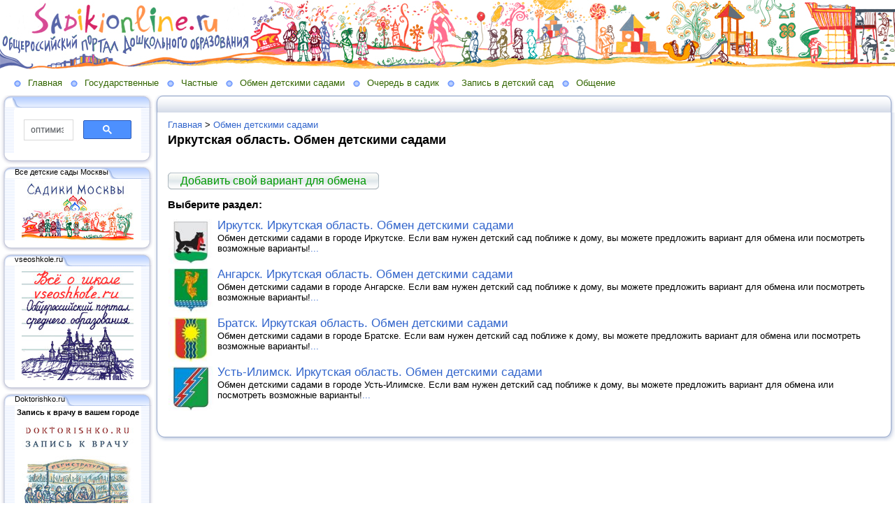

--- FILE ---
content_type: text/html; charset=utf-8
request_url: http://www.sadikionline.ru/obmen-detskimi-sadami/irkutskaya-oblast-obmen-detskimi-sadami
body_size: 9990
content:
<!DOCTYPE HTML PUBLIC "-//W3C//DTD HTML 4.01 Transitional//EN" "http://www.w3.org/TR/html4/loose.dtd">
    
<html>
    <head>
        <link rel="stylesheet" href="/maxage/1710495016/uploads/t1/24/324/stylesheet.css" type="text/css">
        <link rel="stylesheet" href="/maxage/1710495016/uploads/t1/24/324/extend.css" type="text/css">
        <meta charset="utf-8">
<meta http-equiv="Content-Type" content="text/html; charset=UTF-8">
<title>Иркутская область. Обмен детскими садами - SadikiOnline.ru - Дошкольное образование России: государственные и частные детские сады, начальные школы, прогимназии. Детские центры, клубы, кружки.  Очередь в детский сад. Обмен детскими садами</title>
<meta content="PKsXOxTEYKch6a0ZyQUuQpkjAJiN32fk4xbjk8q_2yQ" name="google-site-verification" />

<meta content="663f6d33a4e101f8" name="yandex-verification" /><meta name="Keywords" content="Дошкольное образование, детские сады, государственные детские сады, частные детские сады, начальные школы, прогимназии, детские центры, детские клубы, детские кружки, очередь в детский сад, обмен детскими садами">
<meta name="Robots" content="index,follow">
<link href="/stylesheets/base_packaged.css?1550473733" media="all" rel="stylesheet" type="text/css" /><script src="//yandex.st/jquery/1.11.0/jquery.min.js" type="text/javascript"></script><script type="text/javascript">
//<![CDATA[
$j = jQuery.noConflict();
//]]>
</script><script src="/javascripts/base_packaged.js?1550473733" type="text/javascript"></script><script type="text/javascript">
  hs.captionEval = 'generate_highslide_caption(this,false,false)';
  hs.graphicsDir = '/stylesheets/graphics/close.png';
  hs.graphicsDir = hs.graphicsDir.replace("graphics"+"/"+"close.png", "graphi"+"cs/")
  hs.zIndexCounter = 11007;
	hs.transitions = ['expand', 'crossfade'];
	//hs.wrapperClassName = 'dark borderless floating-caption';
	hs.wrapperClassName = 'wide-border';
	hs.fadeInOut = true;
  //hs.captionEval = 'this.thumb.title';
  var currentUserHours = (new Date()).getHours();
  // we do shadowing only during light time of the day
  if (currentUserHours > 6 && currentUserHours < 20) {
    hs.dimmingOpacity = .85;
  } else { //hs.dimmingOpacity = .08;
    hs.dimmingDuration = 300; }
  hs.showCredits = false;
  hs.outlineType = 'rounded-white';

	// Add the controlbar
	if (hs.addSlideshow) hs.addSlideshow({
		//slideshowGroup: 'group1',
		interval: 5000,
		repeat: true,
		useControls: true,
		fixedControls: 'fit',
		overlayOptions: {
			opacity: .8,
			hideOnMouseOut: false,
		  position: 'bottom center',
		  relativeTo: 'viewport',
		  offsetY: 0
		}
	});
</script>
<link rel="icon" href="/uploads/f1/s/93/800/favicon_image/1/493/FLAV_50.png?t=1446857456" type="image/png">
<link rel="shortcut icon" href="/uploads/f1/s/93/800/favicon_image/1/493/FLAV_50.png?t=1446857456" type="image/png">

<style>

</style>
<style type='text/css'>
#main_content_place input[type="text"] {
    border: 1px solid gray;
}
#main_content_place textarea {
    border: 1px solid gray;
}


</style><script type="text/javascript">
 var owner_walks_around = (document.cookie.indexOf('last_login=') >= 0);
 var RecaptchaOptions = { theme : 'clean', lang : 'ru' };
</script>
<!--[if lt IE 9]><script src="/javascripts/html5shiv.js" type="text/javascript"></script><![endif]-->

<style type="text/css">
        .banner
        {
            
        	  background:transparent url('/uploads/f1/s/93/800/heading_image/0/904/detskie_sadyi_shapka1920_.jpg?t=1446855754') no-repeat left top;
            
        	/*background:transparent url('/uploads/f1/s/93/800/heading_image/0/904/detskie_sadyi_shapka1920_.jpg?t=1446855754') repeat-x center top;*/
        	/*height:200px;*/
        	/*text-align:center;*/
        }

</style>

    </head>
    <body>
 












        <table width="100%" border="0" cellspacing="0" cellpadding="0" class="banner" xmlns:msxsl="urn:schemas-microsoft-com:xslt">
            <tr>
                <td  valign="middle" style="padding:8 4 6 12;text-align:center;" align="center">
<img src='/images/spacer.gif' width="225px" height="1px" /><br>

</td>
                <td  valign="middle" align="left" width="100%">
                    <table width="100%" border="0" cellspacing="0" cellpadding="0">
                        <tr>
                            <td >
                                <img src="/maxage/1710495016/uploads/t1/24/324/images/spacer.gif" border="0" height="100" width="1">
                            </td>
                            <td width="100%">
                                <div class="site-heading">
                                    
                                </div>
                                <div class="site-sub-heading">
                                    
                                </div>
                            </td>
                            <td valign="middle" align="left" class="contacts">
                                <div class="contacts">



    

                                </div>
                            </td>
                        </tr>
                        <tr>
                            <td>
                            </td>
                            <td>
                            </td>
                            <td height="1">
                                <img src="/maxage/1710495016/uploads/t1/24/324/images/spacer.gif" border="0" height="1" width="220">
                            </td>
                        </tr>
                    </table>
                </td>
            </tr>
<tr><td colspan="3">





</td></tr>
        </table>
        <div class="oilnav">
        	<a href="/" class="previewlink" id="top_section_1">Главная</a><a href="/gosudarstvennyie" class="previewlink" id="top_section_4">Государственные</a><a href="/chastnyie" class="previewlink" id="top_section_306">Частные</a><a href="/obmen-detskimi-sadami" class="previewlink" id="top_section_610">Обмен детскими садами</a><a href="/ochered-v-sadik" class="previewlink" id="top_section_2306">Очередь в садик</a><a href="/zapis-v-detskiy-sad" class="previewlink" id="top_section_3075">Запись в детский сад</a><a href="/obschenie" class="previewlink" id="top_section_8">Общение</a>
        </div>
        <table border="0" width="100%" style="margin:0 0 0 0" cellpadding="0" cellspacing="0" xmlns:msxsl="urn:schemas-microsoft-com:xslt">
            <tr>
                <td align="left" valign="top" width="auto" class="noprintclass">
                    <table class="window_tbl" cellpadding="0" cellspacing="0" width="100%">
                        <tr >
                            <td style="background-image:url('/maxage/1710495016/uploads/t1/24/324/images/inner_fon.png')" valign="top">
                                <div style="background:transparent url('/maxage/1710495016/uploads/t1/24/324/images/top-bgrnd.png') repeat-x scroll;padding:0;margin:0;font-size:10px;">
                                    <div style="background: transparent url( '/maxage/1710495016/uploads/t1/24/324/images/top-right.png' ) no-repeat scroll 100%;padding:0;margin:0;">
                                        <a class="windowheaderlink"><img src="/maxage/1710495016/uploads/t1/24/324/images/top-left.png" border="0" align="absmiddle"></a>
                                    </div>
                                </div>
                                <div style="background:transparent url('/maxage/1710495016/uploads/t1/24/324/images/inner-fon.png');padding:0;margin:0;">
                                    <div style="background:transparent url('/maxage/1710495016/uploads/t1/24/324/images/left-bgrnd.png') repeat-y scroll;padding:0;margin:0;">
                                        <table cellspaceng="0" cellpadding="0" width="100%" cellspacing="0" border="0" style="background:transparent url('/maxage/1710495016/uploads/t1/24/324/images/right-bgrnd.png') repeat-y 100%;padding:0px;margin:0px;">
                                            <tr>
                                                <td valign="top" align="left" style="padding:0px 8px 0px 9px;">
                                                    <div class="noprintclass">
                                                        
            <style type='text/css'> td.noprintclass .window_tbl { display: none; }</style>

				
            
            
                                                    </div>
                                                </td>
                                            </tr>
                                        </table>
                                    </div>
                                </div>
                                <div style="background:transparent url('/maxage/1710495016/uploads/t1/24/324/images/bottom-bgrnd.png') repeat-x scroll;padding:0;margin:0;">
                                    <div style="background: transparent url('/maxage/1710495016/uploads/t1/24/324/images/bottom-right.png') no-repeat top right;padding:0;margin:0;color:#cdcdcd;">
                                        <a style="white-space:nowrap;font-size:11px;line-height:15px;padding:0;margin:0;"><img src="/maxage/1710495016/uploads/t1/24/324/images/bottom-left.png" align="top" border="0"><span style="padding-top:6px;border:solid 0px #FF9900;"></span></a>
                                    </div>
                                </div>
                            </td>
                        </tr>
                    </table>
                    <div id='left_widgets' class="la_widgets_column la_widgets_column_left">



  
  <div id="widget_31">
<table cellpadding="0" cellspacing="0" border="0" style="margin:0 0 0 0;" class="page">
                        <tr>
                            <td valign="bottom" width="100%" style="background:url('/maxage/1710495016/uploads/t1/24/324/images/w_top.png') repeat-x top;">
                                <table cellpadding="0" cellspacing="0" border="0" width="auto">
                                    <tr>
                                        <td valign="bottom" class="inner_window_caption" style="padding:0 18px 0 0;font-size:86%;white-space:nowrap;background:url('/maxage/1710495016/uploads/t1/24/324/images/w_tab.png') no-repeat right top;">
                                            <img src="/maxage/1710495016/uploads/t1/24/324/images/w_left_top.png" align="absmiddle" border="0">
                                            <span class="widget_handle" style="white-space:nowrap;"> </span> 
                                                
    
                                        </td>
                                    </tr>
                                </table>
                            </td>
                            <td valign="bottom"><img src="/maxage/1710495016/uploads/t1/24/324/images/w_right_top.png" border="0"></td>
                        </tr>
                        <tr>
                            <td class="sidebar" style="padding:3px 0px 0px 20px;background:url('/maxage/1710495016/uploads/t1/24/324/images/w_left.png') repeat-y scroll 0%;">
                             <center>
<noindex>


<script>
  (function() {
    var cx = '000658205089189812591:bammctio0vy';
    var gcse = document.createElement('script');
    gcse.type = 'text/javascript';
    gcse.async = true;
    gcse.src = 'https://cse.google.com/cse.js?cx=' + cx;
    var s = document.getElementsByTagName('script')[0];
    s.parentNode.insertBefore(gcse, s);
  })();
</script>
<gcse:search></gcse:search><script type="text/javascript">
//<![CDATA[
if (typeof(jQuery) != 'undefined') { jQuery.noConflict();}
//]]>
</script></noindex>
</center>
                            </td>
                            <td style="background:url('/maxage/1710495016/uploads/t1/24/324/images/w_right.png') repeat-y scroll 100%;">
                            </td>
                        </tr>
                        <tr style="background:url('/maxage/1710495016/uploads/t1/24/324/images/w_bottom.png') repeat-x scroll;">
                            <td align="left">
                                <img src="/maxage/1710495016/uploads/t1/24/324/images/w_bottom_left.png" border="0">
                            </td>
                            <td>
                                <img src="/maxage/1710495016/uploads/t1/24/324/images/w_bottom_right.png" border="0">
                            </td>
                        </tr>
                    </table>
                    <img src="/maxage/1710495016/uploads/t1/24/324/images/spacer.gif" border="0" height="1" width="200">
</div>                    


  
  <div id="widget_13">
<table cellpadding="0" cellspacing="0" border="0" style="margin:0 0 0 0;" class="page">
                        <tr>
                            <td valign="bottom" width="100%" style="background:url('/maxage/1710495016/uploads/t1/24/324/images/w_top.png') repeat-x top;">
                                <table cellpadding="0" cellspacing="0" border="0" width="auto">
                                    <tr>
                                        <td valign="bottom" class="inner_window_caption" style="padding:0 18px 0 0;font-size:86%;white-space:nowrap;background:url('/maxage/1710495016/uploads/t1/24/324/images/w_tab.png') no-repeat right top;">
                                            <img src="/maxage/1710495016/uploads/t1/24/324/images/w_left_top.png" align="absmiddle" border="0">
                                            <span class="widget_handle" style="white-space:nowrap;"> Все детские сады Москвы</span> 
                                                
    
                                        </td>
                                    </tr>
                                </table>
                            </td>
                            <td valign="bottom"><img src="/maxage/1710495016/uploads/t1/24/324/images/w_right_top.png" border="0"></td>
                        </tr>
                        <tr>
                            <td class="sidebar" style="padding:3px 0px 0px 20px;background:url('/maxage/1710495016/uploads/t1/24/324/images/w_left.png') repeat-y scroll 0%;">
                             <center>
    <b></b>
    

    

    
      
    

    

    
    


<a href="http://www.sadikionline.ru/moskvagossadiki" title="Все детские сады Москвы"><img border="0" src="/uploads/f1/s/93/800/canner_image/1/548/canner_sadiki_moskvyi_.jpg?t=1446857578" style="border:0px;" /></a>

</center>
                            </td>
                            <td style="background:url('/maxage/1710495016/uploads/t1/24/324/images/w_right.png') repeat-y scroll 100%;">
                            </td>
                        </tr>
                        <tr style="background:url('/maxage/1710495016/uploads/t1/24/324/images/w_bottom.png') repeat-x scroll;">
                            <td align="left">
                                <img src="/maxage/1710495016/uploads/t1/24/324/images/w_bottom_left.png" border="0">
                            </td>
                            <td>
                                <img src="/maxage/1710495016/uploads/t1/24/324/images/w_bottom_right.png" border="0">
                            </td>
                        </tr>
                    </table>
                    <img src="/maxage/1710495016/uploads/t1/24/324/images/spacer.gif" border="0" height="1" width="200">
</div>                    


  
  <div id="widget_18">
<table cellpadding="0" cellspacing="0" border="0" style="margin:0 0 0 0;" class="page">
                        <tr>
                            <td valign="bottom" width="100%" style="background:url('/maxage/1710495016/uploads/t1/24/324/images/w_top.png') repeat-x top;">
                                <table cellpadding="0" cellspacing="0" border="0" width="auto">
                                    <tr>
                                        <td valign="bottom" class="inner_window_caption" style="padding:0 18px 0 0;font-size:86%;white-space:nowrap;background:url('/maxage/1710495016/uploads/t1/24/324/images/w_tab.png') no-repeat right top;">
                                            <img src="/maxage/1710495016/uploads/t1/24/324/images/w_left_top.png" align="absmiddle" border="0">
                                            <span class="widget_handle" style="white-space:nowrap;"> vseoshkole.ru</span> 
                                                
    
                                        </td>
                                    </tr>
                                </table>
                            </td>
                            <td valign="bottom"><img src="/maxage/1710495016/uploads/t1/24/324/images/w_right_top.png" border="0"></td>
                        </tr>
                        <tr>
                            <td class="sidebar" style="padding:3px 0px 0px 20px;background:url('/maxage/1710495016/uploads/t1/24/324/images/w_left.png') repeat-y scroll 0%;">
                             <center>
    <b></b>
    

    

    
      
    

    

    
    


<a href="http://www.vseoshkole.ru/" onclick="window.open(this.href);return false;" title="vseoshkole.ru"><img border="0" src="/uploads/f1/s/93/800/canner_image/1/638/canner_vseoshkole.jpg?t=1446857867" style="border:0px;" /></a>

</center>
                            </td>
                            <td style="background:url('/maxage/1710495016/uploads/t1/24/324/images/w_right.png') repeat-y scroll 100%;">
                            </td>
                        </tr>
                        <tr style="background:url('/maxage/1710495016/uploads/t1/24/324/images/w_bottom.png') repeat-x scroll;">
                            <td align="left">
                                <img src="/maxage/1710495016/uploads/t1/24/324/images/w_bottom_left.png" border="0">
                            </td>
                            <td>
                                <img src="/maxage/1710495016/uploads/t1/24/324/images/w_bottom_right.png" border="0">
                            </td>
                        </tr>
                    </table>
                    <img src="/maxage/1710495016/uploads/t1/24/324/images/spacer.gif" border="0" height="1" width="200">
</div>                    


  
  <div id="widget_14">
<table cellpadding="0" cellspacing="0" border="0" style="margin:0 0 0 0;" class="page">
                        <tr>
                            <td valign="bottom" width="100%" style="background:url('/maxage/1710495016/uploads/t1/24/324/images/w_top.png') repeat-x top;">
                                <table cellpadding="0" cellspacing="0" border="0" width="auto">
                                    <tr>
                                        <td valign="bottom" class="inner_window_caption" style="padding:0 18px 0 0;font-size:86%;white-space:nowrap;background:url('/maxage/1710495016/uploads/t1/24/324/images/w_tab.png') no-repeat right top;">
                                            <img src="/maxage/1710495016/uploads/t1/24/324/images/w_left_top.png" align="absmiddle" border="0">
                                            <span class="widget_handle" style="white-space:nowrap;"> Doktorishko.ru</span> 
                                                
    
                                        </td>
                                    </tr>
                                </table>
                            </td>
                            <td valign="bottom"><img src="/maxage/1710495016/uploads/t1/24/324/images/w_right_top.png" border="0"></td>
                        </tr>
                        <tr>
                            <td class="sidebar" style="padding:3px 0px 0px 20px;background:url('/maxage/1710495016/uploads/t1/24/324/images/w_left.png') repeat-y scroll 0%;">
                             <center>
    <b>Запись к врачу в вашем городе</b>
    <br>

    

    
      
    

    

    
    


<a href="http://www.doktorishko.ru/zapis-na-priyom-k-vrachu" onclick="window.open(this.href);return false;" title="Запись к врачу в вашем городе"><img border="0" src="/uploads/f1/s/93/800/canner_image/1/572/canner_ZAPIS_320_320.jpg?t=1446857648" style="border:0px;" /></a>

</center>
                            </td>
                            <td style="background:url('/maxage/1710495016/uploads/t1/24/324/images/w_right.png') repeat-y scroll 100%;">
                            </td>
                        </tr>
                        <tr style="background:url('/maxage/1710495016/uploads/t1/24/324/images/w_bottom.png') repeat-x scroll;">
                            <td align="left">
                                <img src="/maxage/1710495016/uploads/t1/24/324/images/w_bottom_left.png" border="0">
                            </td>
                            <td>
                                <img src="/maxage/1710495016/uploads/t1/24/324/images/w_bottom_right.png" border="0">
                            </td>
                        </tr>
                    </table>
                    <img src="/maxage/1710495016/uploads/t1/24/324/images/spacer.gif" border="0" height="1" width="200">
</div>                    


  
  <div id="widget_1">
<table cellpadding="0" cellspacing="0" border="0" style="margin:0 0 0 0;" class="page">
                        <tr>
                            <td valign="bottom" width="100%" style="background:url('/maxage/1710495016/uploads/t1/24/324/images/w_top.png') repeat-x top;">
                                <table cellpadding="0" cellspacing="0" border="0" width="auto">
                                    <tr>
                                        <td valign="bottom" class="inner_window_caption" style="padding:0 18px 0 0;font-size:86%;white-space:nowrap;background:url('/maxage/1710495016/uploads/t1/24/324/images/w_tab.png') no-repeat right top;">
                                            <img src="/maxage/1710495016/uploads/t1/24/324/images/w_left_top.png" align="absmiddle" border="0">
                                            <span class="widget_handle" style="white-space:nowrap;"> Новое на портале</span> 
                                                
    
                                        </td>
                                    </tr>
                                </table>
                            </td>
                            <td valign="bottom"><img src="/maxage/1710495016/uploads/t1/24/324/images/w_right_top.png" border="0"></td>
                        </tr>
                        <tr>
                            <td class="sidebar" style="padding:3px 0px 0px 20px;background:url('/maxage/1710495016/uploads/t1/24/324/images/w_left.png') repeat-y scroll 0%;">
                             



 






  







<p><i class="la_widget_pubdate">08.09.22</i> <a href="/e/32668-obmen-sadami" title=""><b>Калининградская область. Обмен детскими садами: Калининград. Калининградская область. Обмен детскими садами:</b> Обмен садами!.Здравствуйте!..</a>
</p>

    






  







<p><i class="la_widget_pubdate">08.09.22</i> <a href="/e/32667-menyayu-45-sad-na-6-ili-12" title=""><b>Москва и Московская область. Обмен детскими садами: Одинцово. Московская область. Обмен детскими садами:</b> Меняю 45 сад на 6 или 12!.Добрый день! Меняю путевку в сад 45 на 6 или 12! Ребенок 2019г.р...</a>
</p>

    










<p><i class="la_widget_pubdate">07.09.22</i> <a href="/e/7772-chastnyie-doshkolnyie-obrazovatelnyie-uchrezhde" title=""><b></b> Частные дошкольные образовательные учреждения</a>
</p>

    






  







<p><i class="la_widget_pubdate">07.09.22</i> <a href="/e/32663" title=""><b>Тыва (Республика). Обмен детскими садами: Кызыл. Республика Тыва (Тува). Обмен детскими садами</b> .Срочно обменяю место в 28 на 21,22,35...</a>
</p>

    






  







<p><i class="la_widget_pubdate">07.09.22</i> <a href="/e/32664-obmen-sadami-s-3-darvina-na-21-35-ili-30" title=""><b>Приморский край. Обмен детскими садами: Уссурийск. Приморский край. Обмен детскими садами:</b> Обмен садами с 3(Дарвина) на 21 , 35 или 30.Обменяю сад номер 3(Дарвина) на 21,35 или 30 . Ребёнок 2018 г, р...</a>
</p>

    

<p><a href="/changes" class="la_latest_content_widget_viewall">Посмотреть все</a>
</p>




                            </td>
                            <td style="background:url('/maxage/1710495016/uploads/t1/24/324/images/w_right.png') repeat-y scroll 100%;">
                            </td>
                        </tr>
                        <tr style="background:url('/maxage/1710495016/uploads/t1/24/324/images/w_bottom.png') repeat-x scroll;">
                            <td align="left">
                                <img src="/maxage/1710495016/uploads/t1/24/324/images/w_bottom_left.png" border="0">
                            </td>
                            <td>
                                <img src="/maxage/1710495016/uploads/t1/24/324/images/w_bottom_right.png" border="0">
                            </td>
                        </tr>
                    </table>
                    <img src="/maxage/1710495016/uploads/t1/24/324/images/spacer.gif" border="0" height="1" width="200">
</div>                    


  
  <div id="widget_3">
<table cellpadding="0" cellspacing="0" border="0" style="margin:0 0 0 0;" class="page">
                        <tr>
                            <td valign="bottom" width="100%" style="background:url('/maxage/1710495016/uploads/t1/24/324/images/w_top.png') repeat-x top;">
                                <table cellpadding="0" cellspacing="0" border="0" width="auto">
                                    <tr>
                                        <td valign="bottom" class="inner_window_caption" style="padding:0 18px 0 0;font-size:86%;white-space:nowrap;background:url('/maxage/1710495016/uploads/t1/24/324/images/w_tab.png') no-repeat right top;">
                                            <img src="/maxage/1710495016/uploads/t1/24/324/images/w_left_top.png" align="absmiddle" border="0">
                                            <span class="widget_handle" style="white-space:nowrap;"> Общение на портале</span> 
                                                
    
                                        </td>
                                    </tr>
                                </table>
                            </td>
                            <td valign="bottom"><img src="/maxage/1710495016/uploads/t1/24/324/images/w_right_top.png" border="0"></td>
                        </tr>
                        <tr>
                            <td class="sidebar" style="padding:3px 0px 0px 20px;background:url('/maxage/1710495016/uploads/t1/24/324/images/w_left.png') repeat-y scroll 0%;">
                             




Какой по счету в очереди в детский сад мой сын Ми шутов Роман Русланович 11.07.2021 г...

<small>
 Олеся
 08 сентября 2022, 10:16
// <a href="/e/6954-vstat-v-ochered-v-detskiy-sad-uznat-nomer#comment_36431">Йошкар-Ола. Республика Марий Эл. Очередь в детский сад. Узнать номер очереди - Встать в очередь в детский сад. Узнать номер очереди</a>
</small>
<br/><br/>




Добрый день! Подскажите, пожалуйста номер очереди в д/с Ленинский район Семенюк Элина..

<small>
 Надежда
 08 сентября 2022, 07:38
// <a href="/e/6927-poisk-nomera-ocheredi#comment_36430">Новосибирск. Новосибирская область. Очередь в детский сад. Узнать номер очереди - Поиск номера очереди</a>
</small>
<br/><br/>




Здравствуйте. Подскажите,пожалуйста, очередь в садик. Безуглов Сергей Ильич, 23.10.2020..

<small>
 Татьяна
 07 сентября 2022, 10:50
// <a href="/e/6925#comment_36429">Омск. Омская область. Очередь в детский сад. Узнать номер очереди - </a>
</small>
<br/><br/>




Узнать очередь, Бучкевич Давид Андреевич 08.09.2021 г.р ..

<small>
 Анастасия 
 07 сентября 2022, 09:50
// <a href="/e/6670#comment_36428">Екатеринбург. Свердловская область. Очередь в детский сад. Узнать номер очереди - </a>
</small>
<br/><br/>




Здравствуйте. Подскажите очередь в детский сад. Безуглов Сергей Ильич, 23.10.20 г.р...

<small>
 Татьяна
 06 сентября 2022, 17:42
// <a href="/e/6925#comment_36427">Омск. Омская область. Очередь в детский сад. Узнать номер очереди - </a>
</small>
<br/><br/>


<div class="cleared"></div>
<a href="/comments/latest">Посмотреть все</a>
<div style="float:right;">
<a href="http://www.sadikionline.ru/comments/latest_feed" onclick="window.open(this.href);return false;"><img alt="Icon_feed" border="0" src="/iconize/icons/icon_feed.gif?1424237778" /></a>
</div>

                            </td>
                            <td style="background:url('/maxage/1710495016/uploads/t1/24/324/images/w_right.png') repeat-y scroll 100%;">
                            </td>
                        </tr>
                        <tr style="background:url('/maxage/1710495016/uploads/t1/24/324/images/w_bottom.png') repeat-x scroll;">
                            <td align="left">
                                <img src="/maxage/1710495016/uploads/t1/24/324/images/w_bottom_left.png" border="0">
                            </td>
                            <td>
                                <img src="/maxage/1710495016/uploads/t1/24/324/images/w_bottom_right.png" border="0">
                            </td>
                        </tr>
                    </table>
                    <img src="/maxage/1710495016/uploads/t1/24/324/images/spacer.gif" border="0" height="1" width="200">
</div>                    


    
  

</div>

	                    
                    <img src="/maxage/1710495016/uploads/t1/24/324/images/spacer.gif" border="0" height="1" width="220" xmlns:xsl="http://www.w3.org/1999/XSL/Transform">
                    <center>
                        <div class="copyright" style="border:0px;font-size:11px;padding:5 5 5 5;">
                            
                        </div>
                    </center>
                    
                </td>
                <td align="left" valign="top" width="100%">
                    <table class="window_tbl" cellpadding="0" cellspacing="0" width="100%">
                        <tr>
                            <td style="background-image:url('/maxage/1710495016/uploads/t1/24/324/images/inner_fon.png')" valign="top">
                                <div class="noprintclass" style="background:transparent url('/maxage/1710495016/uploads/t1/24/324/images/top-bgrnd.png') repeat-x scroll;padding:0;margin:0;font-size:10px;">
                                    <div style="background: transparent url( '/maxage/1710495016/uploads/t1/24/324/images/top-right.png' ) no-repeat scroll 100%;padding:0;margin:0;">
                                        <a class="windowheaderlink"><img src="/maxage/1710495016/uploads/t1/24/324/images/top-left.png" border="0" align="absmiddle"></a>
                                     </div>
                                </div>
                                <div style="background:transparent url('/maxage/1710495016/uploads/t1/24/324/images/inner-fon.png');padding:0;margin:0;">
                                    <div style="background:transparent url('/maxage/1710495016/uploads/t1/24/324/images/left-bgrnd.png') repeat-y scroll;padding:0;margin:0;">
                                        <table cellspaceng="0" cellpadding="0" width="100%" cellspacing="0" border="0" style="background:transparent url('/maxage/1710495016/uploads/t1/24/324/images/right-bgrnd.png') repeat-y 100%;padding:0;margin:0;">
                                            <tr>
                                                <td valign="top" align="left" style="padding:0 8 0 9">
                                                    <div class="">
                                                        <table cellpadding="0" cellspacing="0" width="100%" border="0">
                                                            <tr>
                                                                <td width="100%" class="textbox">

                            <div id="main_content_place">                                
                        	
                        	  <div class="art-Post"  >


  <div class='la_breadcumbs la_section_1 la_section_610'><a href="/">Главная</a> &gt; <a href="/obmen-detskimi-sadami">Обмен детскими садами</a></div>

  <h1 id="section_head_692" class="art-PostHeader art-postheader">

    Иркутская область. Обмен детскими садами

    

  </h1>

  

  


  

  
    <div class="cleared"></div><br/>
    <div class="la_open_input_button la_section_692">
        
        
          <a class="button la_editor_button la_editor_button_add_element" href="/engine/add_element?section=692" onclick="new Ajax.Updater('main_content_place', '/engine/add_element?section=692', {asynchronous:true, evalScripts:true, onLoading:function(request){new Insertion.Top($('main_content_place'),'&lt;span style=&quot;float:right;&quot;&gt;&lt;img alt=&quot;Progress&quot; class=&quot;la_progress_indicator&quot; src=&quot;/backend/progress.gif?1424237778&quot; /&gt;&lt;/span&gt;'); }}); return false;"><span>Добавить свой вариант для обмена</span></a>
        
    </div>

  

  

  

  

      <div class="cleared"></div>
</div>


  


  

    

  

    
      
    
      
      
    










  

  

  

  





<div class="digg_pagination">
  
</div>


<div class="art-Post la_more_sections la_more_sections_for_section_692"  >






    

    
    
    
    
    

    
      
    

    

    
        <h3 id="subsections_header">Выберите раздел:</h3>
        

        
















  
  







<div class="art-Post"  >



    
<table class="la_mainpage_sitemap_table">
  
  

  

  


      
          <tr>
      
      <td class="a_image_td">
        
        
            
        
        <a href="/obmen-detskimi-sadami/irkutskaya-oblast-obmen-detskimi-sadami/2857"><img src='/resizer/croputl/75/75/f1/s/93/800/image/1/168/medium_Irkutsk.jpg?t=1446856772' width='64px' class='la_preferred_section_image preferred_image_for_section_2857' /></a>
      </td>
      <td class="a_info_td"  >
        <span class="a_section_title">
          <a href="/obmen-detskimi-sadami/irkutskaya-oblast-obmen-detskimi-sadami/2857">Иркутск. Иркутская область. Обмен детскими садами</a>
        </span>
      <br/>

  

  
      Обмен детскими садами в городе Иркутске. Если вам нужен детский сад поближе к дому, вы можете предложить вариант для обмена или посмотреть возможные варианты!<a href="/obmen-detskimi-sadami/irkutskaya-oblast-obmen-detskimi-sadami/2857">...</a>
      <br/>
  

  
      <div class="la_extra_section_content_overview">
      
      

      
      </div>
  

</td>
      
          </tr>
      
      


  


      
          <tr>
      
      <td class="a_image_td">
        
        
            
        
        <a href="/obmen-detskimi-sadami/irkutskaya-oblast-obmen-detskimi-sadami/2856"><img src='/resizer/croputl/75/75/f1/s/93/800/image/1/169/medium_Angarsk.jpg?t=1446856775' width='64px' class='la_preferred_section_image preferred_image_for_section_2856' /></a>
      </td>
      <td class="a_info_td"  >
        <span class="a_section_title">
          <a href="/obmen-detskimi-sadami/irkutskaya-oblast-obmen-detskimi-sadami/2856">Ангарск. Иркутская область. Обмен детскими садами</a>
        </span>
      <br/>

  

  
      Обмен детскими садами в городе Ангарске. Если вам нужен детский сад поближе к дому, вы можете предложить вариант для обмена или посмотреть возможные варианты!<a href="/obmen-detskimi-sadami/irkutskaya-oblast-obmen-detskimi-sadami/2856">...</a>
      <br/>
  

  
      <div class="la_extra_section_content_overview">
      
      

      
      </div>
  

</td>
      
          </tr>
      
      


  


      
          <tr>
      
      <td class="a_image_td">
        
        
            
        
        <a href="/obmen-detskimi-sadami/irkutskaya-oblast-obmen-detskimi-sadami/2855"><img src='/resizer/croputl/75/75/f1/s/93/800/image/1/170/medium_Bratsk.jpg?t=1446856778' width='64px' class='la_preferred_section_image preferred_image_for_section_2855' /></a>
      </td>
      <td class="a_info_td"  >
        <span class="a_section_title">
          <a href="/obmen-detskimi-sadami/irkutskaya-oblast-obmen-detskimi-sadami/2855">Братск. Иркутская область. Обмен детскими садами</a>
        </span>
      <br/>

  

  
      Обмен детскими садами в городе Братске. Если вам нужен детский сад поближе к дому, вы можете предложить вариант для обмена или посмотреть возможные варианты!<a href="/obmen-detskimi-sadami/irkutskaya-oblast-obmen-detskimi-sadami/2855">...</a>
      <br/>
  

  
      <div class="la_extra_section_content_overview">
      
      

      
      </div>
  

</td>
      
          </tr>
      
      


  


      
          <tr>
      
      <td class="a_image_td">
        
        
            
        
        <a href="/obmen-detskimi-sadami/irkutskaya-oblast-obmen-detskimi-sadami/2854"><img src='/resizer/croputl/75/75/f1/s/93/800/image/1/171/medium_Ust-Ilimsk.jpg?t=1446856784' width='64px' class='la_preferred_section_image preferred_image_for_section_2854' /></a>
      </td>
      <td class="a_info_td"  >
        <span class="a_section_title">
          <a href="/obmen-detskimi-sadami/irkutskaya-oblast-obmen-detskimi-sadami/2854">Усть-Илимск. Иркутская область. Обмен детскими садами</a>
        </span>
      <br/>

  

  
      Обмен детскими садами в городе Усть-Илимске. Если вам нужен детский сад поближе к дому, вы можете предложить вариант для обмена или посмотреть возможные варианты!<a href="/obmen-detskimi-sadami/irkutskaya-oblast-obmen-detskimi-sadami/2854">...</a>
      <br/>
  

  
      <div class="la_extra_section_content_overview">
      
      

      
      </div>
  

</td>
      
          </tr>
      
      


  

</table>


    <div class="cleared"></div>
</div>





    





    <div class="cleared"></div>
</div>

	              
                            </div>                                                      
                                                                    
                                                                </td>
                                                            </tr>
                                                        </table>
                                                    </div>
                                                </td>
                                            </tr>
                                        </table>
                                    </div>
                                </div>
                                <div class="noprintclass" style="background:transparent url('/maxage/1710495016/uploads/t1/24/324/images/bottom-bgrnd.png') repeat-x scroll;padding:0;margin:0;">
                                    <div style="background: transparent url('/maxage/1710495016/uploads/t1/24/324/images/bottom-right.png') no-repeat top right;padding:0;margin:0;color:#cdcdcd;">
                                        <a style="white-space:nowrap;font-size:11px;line-height:15px;padding:0;margin:0;"><img src="/maxage/1710495016/uploads/t1/24/324/images/bottom-left.png" align="top" border="0"><span style="padding-top:6px;border:solid 0px #FF9900;"></span></a>
                                    </div>
                                </div>
                            </td>
                        </tr>
                    </table>
                </td>
                <td align="left" valign="top" width="auto" class="noprintclass">
                    <div id='right_widgets' class="la_widgets_column la_widgets_column_right">



    
  

</div>

	
                </td>
            </tr>
        </table>
        <div style="padding:8px 0 12px 0;text-align:center;">
           <script type="text/javascript">
//<![CDATA[
if (typeof(jQuery) != 'undefined') { jQuery.noConflict();}
//]]>
</script><script type="text/javascript">
//<![CDATA[
$$('body').invoke('observe', 'keydown', function(event){ if (event.ctrlKey && event.keyCode == 77 && document.activeElement==document.body ) {window.location.href='http://www.sadikionline.ru.edit.gorodaonline.com/obmen-detskimi-sadami/irkutskaya-oblast-obmen-detskimi-sadami'; return false;}; });
//]]>
</script><noindex><div style='display:none'></div></noindex><script type="text/javascript">
//<![CDATA[

//]]>
</script><center class='footer_counters'><noindex><table border='0' id='our_counters_area'><tr><td style='vertical-align:middle;'></td><td style='vertical-align:middle;'><!-- Yandex.Metrika informer -->
<a rel="nofollow" target="_blank" href="https://metrika.yandex.ru/stat/?id=23883982&amp;from=informer"><img onclick="try{Ya.Metrika.informer({i:this,id:23883982,lang:'ru'});return false}catch(e){}" alt="Яндекс.Метрика" src="//bs.yandex.ru/informer/23883982/3_1_FFFFFFFF_F2F2F2FF_0_pageviews" title="Яндекс.Метрика: данные за сегодня (просмотры, визиты и уникальные посетители)" style="width:88px; height:31px; border:0;" /></a>
<!-- /Yandex.Metrika informer -->

<!-- Yandex.Metrika counter -->
<script type="text/javascript">
(function (d, w, c) {
    (w[c] = w[c] || []).push(function() {
        try {
            w.yaCounter23883982 = new Ya.Metrika({id:23883982,
                    webvisor:true,
                    clickmap:true,
                    trackLinks:true,
                    accurateTrackBounce:true});
        } catch(e) { }
    });

    var n = d.getElementsByTagName("script")[0],
        s = d.createElement("script"),
        f = function () { n.parentNode.insertBefore(s, n); };
    s.type = "text/javascript";
    s.async = true;
    s.src = (d.location.protocol == "https:" ? "https:" : "http:") + "//mc.yandex.ru/metrika/watch.js";

    if (w.opera == "[object Opera]") {
        d.addEventListener("DOMContentLoaded", f, false);
    } else { f(); }
})(document, window, "yandex_metrika_callbacks");
</script>
<noscript><div><img alt="" src="//mc.yandex.ru/watch/23883982" style="position:absolute; left:-9999px;" /></div></noscript>
<!-- /Yandex.Metrika counter -->




<!--LiveInternet counter--><script type="text/javascript"><!--
document.write("<a href='http://www.liveinternet.ru/click' "+
"target=_blank><img src='//counter.yadro.ru/hit?t14.11;r"+
escape(document.referrer)+((typeof(screen)=="undefined")?"":
";s"+screen.width+"*"+screen.height+"*"+(screen.colorDepth?
screen.colorDepth:screen.pixelDepth))+";u"+escape(document.URL)+
";"+Math.random()+
"' alt='' title='LiveInternet: показано число просмотров за 24"+
" часа, посетителей за 24 часа и за сегодня' "+
"border='0' width='88' height='31'><\/a>")
//--></script><!--/LiveInternet-->





<!-- Rating@Mail.ru counter -->
<script type="text/javascript">//<![CDATA[
var _tmr = _tmr || [];
_tmr.push({id: "2463909", type: "pageView", start: (new Date()).getTime()});
(function (d, w) {
   var ts = d.createElement("script"); ts.type = "text/javascript"; ts.async = true;
   ts.src = (d.location.protocol == "https:" ? "https:" : "http:") + "//top-fwz1.mail.ru/js/code.js";
   var f = function () {var s = d.getElementsByTagName("script")[0]; s.parentNode.insertBefore(ts, s);};
   if (w.opera == "[object Opera]") { d.addEventListener("DOMContentLoaded", f, false); } else { f(); }
})(document, window);
//]]></script><noscript><div style="position:absolute;left:-10000px;">
<img width="1" alt="Рейтинг@Mail.ru" src="//top-fwz1.mail.ru/counter?id=2463909;js=na" style="border:0;" height="1" />
</div></noscript>
<!-- //Rating@Mail.ru counter -->
<!-- Rating@Mail.ru logo -->
<a href="http://top.mail.ru/jump?from=2463909">
<img width="88" alt="Рейтинг@Mail.ru" src="//top-fwz1.mail.ru/counter?id=2463909;t=479;l=1" style="border:0;" height="31" /></a>
<!-- //Rating@Mail.ru logo -->





<script type="text/javascript">
//<![CDATA[
if (typeof(jQuery) != 'undefined') { jQuery.noConflict();}
//]]>
</script></td></tr></table></noindex><br><a href="http://www.gorodaonline.com" target="_blank">Города Онлайн</a><br><a href="http://www.gorodaonline.com" target="_blank"><img src="/uploads/f1/v/0/2/vendor_button/1196/220/button.png?t=1457758556" style="margin:6px 0px 0px 0px;" /></a></center><div id="la_world_vendor_sign"><a href="http://www.lineactworld.com" target='_blank'>The LineAct Platform</a></div>
	
        </div>           
                    
<script type='text/javascript'>

</script>
</body>

                    </html>


--- FILE ---
content_type: text/css
request_url: http://www.sadikionline.ru/stylesheets/base_packaged.css?1550473733
body_size: 7505
content:
.la_progress_indicator{padding:0}.la_subsections_see_also{font-size:larger}.la_show_images_and_select_dialog .la_item{padding:3px;cursor:pointer}img.la_menu_tooltip_image{border:0;float:left;padding:3px}.la_gallery > div{display:inline}img.small_gallery{border:1px solid #CCC;padding:4px;background:#fff none repeat scroll 0;max-width:97%}.la_announce_link img.small_gallery{padding:2px}.highslide img.small_gallery{border:1px solid #CCC}.highslide:hover img.small_gallery{border:1px solid #CCC}a:hover img.small_gallery{border:1px solid #CCC}.cleared{float:none;clear:both;margin:0;padding:0;border:none;font-size:1px}.fieldWithErrors{border:1px solid red}.editor,.art-post li .editor a:link,span.editor a,h2 a.editor,.copyright a.editor,.art-post h2.art-postheader .editor a,.art-page-footer a.editor{color:#0a0;text-decoration:none}.editor{border-bottom:1px dashed #ff9c4a}.supereditor{border-bottom:2px dashed #ff9c4a;color:#0a0}.editor a:link{color:#0a0 important!;text-decoration:none}.editor a:visited{color:#0a0;text-decoration:none}.editor a:hover{color:#556;text-decoration:none}a.editor{color:#0a0;text-decoration:none}.supereditor a:link{color:#0a0;text-decoration:none}.supereditor a:visited{color:#0a0;text-decoration:none}.supereditor a:hover{color:#556;text-decoration:none}.elementmenu a:link,.art-post h2.art-postheader .elementmenu a,.art-post h2.art-postheader .elementmenu a,h2 a.elementmenu,h1 a.elementmenu{font-weight:normal !important;font-size:medium !important;color:#0a0}art-postcontent h1 .elementmenu a,.art-postcontent h1 .elementmenu a:link,.art-postcontent h1 .elementmenu a:hover,.art-postcontent h1 .elementmenu a:visited,.art-blockcontent .elementmenu h1 a,.art-blockcontent h1 .elementmenu a:link,.art-blockcontent h1 .elementmenu a:hover,.art-blockcontent h1 .elementmenu a:visited{font-size:100%;font-weight:normal}.clear{overflow:hidden;width:100%}a.button{background:transparent url('/images/bg_button_a.png') no-repeat scroll top right;display:block;float:left;font:normal 16px arial,sans-serif;height:24px;margin-right:6px;padding-right:18px;margin-bottom:10px;text-decoration:none;color:#090}.art-postcontent a.button{color:#090;text-decoration:none}a.button span{background:transparent url('/images/bg_button_span.png') no-repeat;display:block;line-height:14px;padding:5px 0 5px 18px}a.button:active{background-position:bottom right;color:#000;outline:none}a.button:active span{background-position:bottom left;padding:6px 0 4px 18px}.toolbarElement img{padding:0;border-style:none}#main_content_place .toolbarElement img{padding:0;border-style:none}#main_content_place table{border-color:gray}#main_content_place table td{border-color:gray}a.ebutton{background:transparent url('/images/bg_button_a.png') no-repeat scroll top right;color:#444;display:inline;float:right;font:bold 12px arial,sans-serif;height:24px;margin-right:6px;padding-right:18px;margin-bottom:10px;text-decoration:none;color:#123412}a.ebutton span{background:transparent url('/images/bg_button_span.png') no-repeat;display:block;line-height:14px;padding:5px 0 5px 18px;color:#000;text-decoration:none}a.ebutton:active{background-position:bottom right;color:#000;outline:none}a.ebutton:active span{background-position:bottom left;padding:6px 0 4px 18px}#shopping_cart{position:fixed;bottom:30px;right:20px;width:400px;height:70px;background-color:#fff;border:1px solid;border-color:#777;z-index:10;padding:5px;-moz-border-radius:5px;-webkit-border-radius:5px;font-size:13.12px}#shopping_order th{text-align:center}@media screen and (max-width:1099px){#shopping_cart{width:200px;height:20px;bottom:10px;right:10px}#shopping_cart .la_column_2{padding:0 !important;text-align:center !important}.la_desktop_screen{display:none !important}.la_tablet_screen{display:inline !important}.la_tablet_mobile_screen{display:inline !important}}.la_tablet_screen{display:none}.la_tablet_mobile_screen{display:none}@media screen and (max-width:480px){.la_desktop_screen{display:none !important}.la_tablet_screen{display:none !important}.la_mobile_screen{display:inline !important}}.la_mobile_screen{display:none}ul.css-tabs{margin:0 !important;padding:0;height:30px;border-bottom:1px solid #666}ul.css-tabs li{float:left;padding:0;margin:0;list-style-type:none;overflow:hidden}ul.css-tabs a{float:left;font-size:13px;display:block;padding:5px 30px;text-decoration:none;border:1px solid #666;border-bottom:0;height:18px;background-color:#efefef;color:#777;margin-right:2px;-moz-border-radius-topleft:4px;-moz-border-radius-topright:4px;position:relative;top:1px}ul.css-tabs a:hover{background-color:#F7F7F7;color:#333}ul.css-tabs a.current{background-color:#ddd;border-bottom:2px solid #ddd;color:#000;cursor:default}div.css-panes div{display:none;border:1px solid #666;border-width:0 1px 1px;min-height:150px;padding:15px 20px;background-color:#ddd}div.css-pane{border:1px solid #666;border-width:0 1px 1px;min-height:150px;padding:15px 20px;background-color:#ddd;color:#000}ul.css-tabs a.active{background-color:#ddd;border-bottom:2px solid #ddd;color:#000;cursor:default}div.css-pane form{margin:0}div.css-pane form textarea{width:99%}div.shopping_order_area form{margin:0}div.shopping_order_area td,div.shopping_order_area th{border:0}#main_content_place label{display:inline}td.sidebar ul{padding-left:10px}.errorExplanation li{color:red}#shopping_cart,#shopping_cart td{color:#000}#shopping_cart a{color:blue}#lineact_hint_area a{color:blue}#lineact_hint_area{position:fixed;bottom:10px;left:10px;width:270px;height:18px;color:#000;background-color:#fff;border:1px solid;border-color:#777;z-index:1000;padding:5px;opacity:.7;-moz-border-radius:5px;-webkit-border-radius:5px}#lineact_hint_area #xsign{float:right}#design_hint_area a{color:green;font-weight:bolder}#design_hint_area{position:fixed;top:10px;right:10px;width:270px;height:18px;color:#000;background-color:#fff;border:1px solid;border-color:#777;z-index:1000;padding:5px;opacity:.7;-moz-border-radius:5px;-webkit-border-radius:5px}#elements_block_list{clear:both}.art-article img,img.art-article{margin:0}fieldset{padding:.35em .75em .625em}.element_footer{padding-top:5px}.footer_counters img{border:0 solid #568EB6}table.noborders,table.noborders td,#main_content_place table.noborders,#main_content_place table.noborders td{border:0}.lactform .formdesc{text-align:right;width:160px;padding-right:15px}.lactform td{padding-bottom:15px}.lactform .formhint{color:gray;font-size:smaller}.payment_style{width:80px;text-align:center;font-size:12pt;padding:10px}.payment_style img{border:0}.payment_style a{color:#000;text-decoration:none}.payment_style2{width:550px;text-align:left;font-size:12pt}.payment_style2 img{float:left;padding-right:8px}.payment_style2 table{align:left}.addthis_toolbox{padding-left:5px}#contact_developers_form textarea{background:antiqueWhite;color:#000;margin-right:3px}div.printer_print{float:right;display:inline;font-size:10px;z-index:5;position:relative;margin:-2px 9px 0 7px}div.printer_print img,div.printer_print span{vertical-align:middle;border:0;padding-right:5px}.highslide-image{cursor:pointer}.footer_links_area{text-align:center;font-size:small}div.distructive_corner_action{float:right}div.distructive_corner_action a{border-bottom:1px dashed #ff9c4a}.la_label_cloud{padding:5px;text-align:center}.la_label_cloud ul{list-style:none;padding:0;margin:0}.la_label_cloud ul li{display:inline;background-image:none;padding:.5em;line-height:150%}.la_mainpage_sitemap_table{border:0}.la_mainpage_sitemap_table td{border:0}.la_mainpage_sitemap_table td.a_image_td{vertical-align:middle;padding-bottom:5px;text-align:center}.la_mainpage_sitemap_table td.a_info_td{vertical-align:top;padding:0 0 10px 5px}.la_mainpage_sitemap_table td.a_goto_td{vertical-align:top;padding:5px 0 0 10px}.la_mainpage_sitemap_table .a_section_title{font-size:130%}.la_mainpage_sitemap_table td.a_image_td img{border:0}img.la_mainpage_sitemap_gallery_section_image{border:1px solid #CCC;background:#fff none repeat scroll 0}#la_world_vendor_sign{float:right;font-size:7pt;padding:4px}@media screen and (max-width:1099px){.responsive #art-main #left_widgets{display:none}}@media screen and (max-width:768px){#la_world_vendor_sign{display:none}}.la_locked_section_symbol,.la_lock_title{display:inline !important}.la_contact_developers{text-align:center}.la_contact_developers_link{margin:8px 0}.la_asker_name,.la_answerer_name{float:right;font-style:italic;padding-right:17px}.la_answer_title{font-weight:bold}.element_footer > .la_f_block::before{content:"| ";font-size:xx-small}.element_footer > .la_f_block:first-child::before{content:""}.la_element_footer_menu::before{content:"**"}.element_footer > .la_f_block:before{content:"| ";font-size:xx-small}.element_footer > .la_f_block:first-child:before{content:""}.la_element_footer_menu:before{content:"**"}.la_element_image_upleft{float:left;margin-right:15px;padding-top:10px}.la_contacts_info{text-align:center}.la_render_site_contacts{border:1px solid grey;-moz-border-radius:5px;border-radius:5px;-webkit-border-radius:5px;display:inline}.la_render_site_contacts > .la_contacts_info{text-align:left}.la_element_image_centered{text-align:center;overflow:hidden}.la_good_price{font-size:130%;font-weight:bold}.highslide-container div{font-family:Verdana,Helvetica;font-size:10pt}.highslide-container table{background:none}.highslide{outline:none;text-decoration:none}.highslide img{border:0 solid transparent}.highslide:hover img{border:0 solid gray}.highslide-active-anchor img{visibility:hidden}.highslide-gallery .highslide-active-anchor img{border-color:#000;visibility:visible;cursor:default}.highslide-image{border-width:2px;border-style:solid;border-color:#fff}.highslide-wrapper,.highslide-outline{background:#fff}.glossy-dark{background:#111}.highslide-image-blur{}.highslide-number{font-weight:bold;color:gray;font-size:.9em}.highslide-caption{display:none;font-size:1em;padding:5px}.highslide-heading{display:none;font-weight:bold;margin:.4em}.highslide-dimming{background:#000}a.highslide-full-expand{background:url(graphics/fullexpand.gif) no-repeat;display:block;margin:0 10px 10px 0;width:34px;height:34px}.highslide-loading{display:block;color:#000;font-size:9px;font-weight:bold;text-transform:uppercase;text-decoration:none;padding:3px;border:1px solid #fff;background-color:#fff;padding-left:22px;background-image:url(graphics/loader.white.gif);background-repeat:no-repeat;background-position:3px 1px}a.highslide-credits,a.highslide-credits i{padding:2px;color:silver;text-decoration:none;font-size:10px}a.highslide-credits:hover,a.highslide-credits:hover i{color:#fff;background-color:gray}.highslide-move,.highslide-move *{cursor:move}.highslide-viewport{display:none;position:fixed;width:100%;height:100%;z-index:1;background:none;left:0;top:0}.highslide-overlay{display:none}.hidden-container{display:none}.closebutton{position:relative;top:-15px;left:15px;width:30px;height:30px;cursor:pointer;background:url(graphics/close.png)}.highslide-gallery ul{list-style-type:none;margin:0;padding:0}.highslide-gallery ul li{display:block;position:relative;float:left;width:106px;height:106px;border:1px solid silver;background:#ededed;margin:2px;line-height:0;overflow:hidden}.highslide-gallery ul a{position:absolute;top:50%;left:50%}.highslide-gallery ul img{position:relative;top:-50%;left:-50%}html>body .highslide-gallery ul li{display:table;text-align:center}html>body .highslide-gallery ul li{text-align:center}html>body .highslide-gallery ul a{position:static;display:table-cell;vertical-align:middle}html>body .highslide-gallery ul img{position:static}.highslide-controls{width:195px;height:40px;background:url(graphics/controlbar-white.gif) 0 -90px no-repeat;margin:20px 15px 10px 0}.highslide-controls ul{position:relative;left:15px;height:40px;list-style:none;margin:0;padding:0;background:url(graphics/controlbar-white.gif) right -90px no-repeat}.highslide-controls li{float:left;padding:5px 0;margin:0;list-style:none}.highslide-controls a{background-image:url(graphics/controlbar-white.gif);display:block;float:left;height:30px;width:30px;outline:none}.highslide-controls a.disabled{cursor:default}.highslide-controls a.disabled span{cursor:default}.highslide-controls a span{display:none;cursor:pointer}.highslide-controls .highslide-previous a{background-position:0 0}.highslide-controls .highslide-previous a:hover{background-position:0 -30px}.highslide-controls .highslide-previous a.disabled{background-position:0 -60px !important}.highslide-controls .highslide-play a{background-position:-30px 0}.highslide-controls .highslide-play a:hover{background-position:-30px -30px}.highslide-controls .highslide-play a.disabled{background-position:-30px -60px !important}.highslide-controls .highslide-pause a{background-position:-60px 0}.highslide-controls .highslide-pause a:hover{background-position:-60px -30px}.highslide-controls .highslide-next a{background-position:-90px 0}.highslide-controls .highslide-next a:hover{background-position:-90px -30px}.highslide-controls .highslide-next a.disabled{background-position:-90px -60px !important}.highslide-controls .highslide-move a{background-position:-120px 0}.highslide-controls .highslide-move a:hover{background-position:-120px -30px}.highslide-controls .highslide-full-expand a{background-position:-150px 0}.highslide-controls .highslide-full-expand a:hover{background-position:-150px -30px}.highslide-controls .highslide-full-expand a.disabled{background-position:-150px -60px !important}.highslide-controls .highslide-close a{background-position:-180px 0}.highslide-controls .highslide-close a:hover{background-position:-180px -30px}.highslide-maincontent{display:none}.highslide-html{background-color:#fff}.highslide-html-content{display:none;width:400px;padding:0 5px 5px}.highslide-header{padding-bottom:5px}.highslide-header ul{margin:0;padding:0;text-align:right}.highslide-header ul li{display:inline;padding-left:1em}.highslide-header ul li.highslide-previous,.highslide-header ul li.highslide-next{display:none}.highslide-header a{font-weight:bold;color:gray;text-transform:uppercase;text-decoration:none}.highslide-header a:hover{color:#000}.highslide-header .highslide-move a{cursor:move}.highslide-footer{height:16px}.highslide-footer .highslide-resize{display:block;float:right;margin-top:5px;height:11px;width:11px;background:url(graphics/resize.gif) no-repeat}.highslide-footer .highslide-resize span{display:none}.highslide-body{}.highslide-resize{cursor:nw-resize}.draggable-header .highslide-header{height:18px;border-bottom:1px solid #ddd}.draggable-header .highslide-heading{position:absolute;margin:2px .4em}.draggable-header .highslide-header .highslide-move{cursor:move;display:block;height:16px;position:absolute;right:24px;top:0;width:100%;z-index:1}.draggable-header .highslide-header .highslide-move *{display:none}.draggable-header .highslide-header .highslide-close{position:absolute;right:2px;top:2px;z-index:5;padding:0}.draggable-header .highslide-header .highslide-close a{display:block;height:16px;width:16px;background-image:url(graphics/closeX.png)}.draggable-header .highslide-header .highslide-close a:hover{background-position:0 16px}.draggable-header .highslide-header .highslide-close span{display:none}.draggable-header .highslide-maincontent{padding-top:1em}.titlebar .highslide-header{height:18px;border-bottom:1px solid #ddd}.titlebar .highslide-heading{position:absolute;width:90%;margin:1px 0 1px 5px;color:#666}.titlebar .highslide-header .highslide-move{cursor:move;display:block;height:16px;position:absolute;right:24px;top:0;width:100%;z-index:1}.titlebar .highslide-header .highslide-move *{display:none}.titlebar .highslide-header li{position:relative;top:3px;z-index:2;padding:0 0 0 1em}.titlebar .highslide-maincontent{padding-top:1em}.no-footer .highslide-footer{display:none}.wide-border{background:#fff}.wide-border .highslide-image{border-width:10px}.wide-border .highslide-caption{padding:0 10px 10px}.borderless .highslide-image{border:none}.borderless .highslide-caption{border-bottom:1px solid #fff;border-top:1px solid #fff;background:silver}.outer-glow{background:#444}.outer-glow .highslide-image{border:5px solid #444}.outer-glow .highslide-caption{border:5px solid #444;border-top:none;padding:5px;background-color:gray}.colored-border{background:#fff}.colored-border .highslide-image{border:2px solid green}.colored-border .highslide-caption{border:2px solid green;border-top:none}.dark{background:#111}.dark .highslide-image{border-color:#000 #000 #202020;background:gray}.dark .highslide-caption{color:#fff;background:#111}.dark .highslide-controls,.dark .highslide-controls ul,.dark .highslide-controls a{background-image:url(graphics/controlbar-black-border.gif)}.floating-caption .highslide-caption{position:absolute;padding:1em 0 0;background:none;color:#fff;border:none;font-weight:bold}.controls-in-heading .highslide-heading{color:gray;font-weight:bold;height:20px;overflow:hidden;cursor:default;padding:0 0 0 22px;margin:0;background:url(graphics/icon.gif) no-repeat 0 1px}.controls-in-heading .highslide-controls{width:105px;height:20px;position:relative;margin:0;top:-23px;left:7px;background:none}.controls-in-heading .highslide-controls ul{position:static;height:20px;background:none}.controls-in-heading .highslide-controls li{padding:0}.controls-in-heading .highslide-controls a{background-image:url(graphics/controlbar-white-small.gif);height:20px;width:20px}.controls-in-heading .highslide-controls .highslide-move{display:none}.controls-in-heading .highslide-controls .highslide-previous a{background-position:0 0}.controls-in-heading .highslide-controls .highslide-previous a:hover{background-position:0 -20px}.controls-in-heading .highslide-controls .highslide-previous a.disabled{background-position:0 -40px !important}.controls-in-heading .highslide-controls .highslide-play a{background-position:-20px 0}.controls-in-heading .highslide-controls .highslide-play a:hover{background-position:-20px -20px}.controls-in-heading .highslide-controls .highslide-play a.disabled{background-position:-20px -40px !important}.controls-in-heading .highslide-controls .highslide-pause a{background-position:-40px 0}.controls-in-heading .highslide-controls .highslide-pause a:hover{background-position:-40px -20px}.controls-in-heading .highslide-controls .highslide-next a{background-position:-60px 0}.controls-in-heading .highslide-controls .highslide-next a:hover{background-position:-60px -20px}.controls-in-heading .highslide-controls .highslide-next a.disabled{background-position:-60px -40px !important}.controls-in-heading .highslide-controls .highslide-full-expand a{background-position:-100px 0}.controls-in-heading .highslide-controls .highslide-full-expand a:hover{background-position:-100px -20px}.controls-in-heading .highslide-controls .highslide-full-expand a.disabled{background-position:-100px -40px !important}.controls-in-heading .highslide-controls .highslide-close a{background-position:-120px 0}.controls-in-heading .highslide-controls .highslide-close a:hover{background-position:-120px -20px}.text-controls .highslide-controls{width:auto;height:auto;margin:0;text-align:center;background:none}.text-controls ul{position:static;background:none;height:auto;left:0}.text-controls .highslide-move{display:none}.text-controls li{background-image:url(graphics/controlbar-text-buttons.png);background-position:right top !important;padding:0;margin-left:15px;display:block;width:auto}.text-controls a{background:url(graphics/controlbar-text-buttons.png) no-repeat;background-position:left top !important;position:relative;left:-10px;display:block;width:auto;height:auto;text-decoration:none !important}.text-controls a span{background:url(graphics/controlbar-text-buttons.png) no-repeat;margin:1px 2px 1px 10px;display:block;min-width:4em;height:18px;line-height:18px;padding:1px 0 1px 18px;color:#333;font-family:"Trebuchet MS",Arial,sans-serif;font-size:12px;font-weight:bold;white-space:nowrap}.text-controls .highslide-next{margin-right:1em}.text-controls .highslide-full-expand a span{min-width:0;margin:1px 0;padding:1px 0 1px 10px}.text-controls .highslide-close a span{min-width:0}.text-controls a:hover span{color:#000}.text-controls a.disabled span{color:#999}.text-controls .highslide-previous span{background-position:0 -40px}.text-controls .highslide-previous a.disabled{background-position:left top !important}.text-controls .highslide-previous a.disabled span{background-position:0 -140px}.text-controls .highslide-play span{background-position:0 -60px}.text-controls .highslide-play a.disabled{background-position:left top !important}.text-controls .highslide-play a.disabled span{background-position:0 -160px}.text-controls .highslide-pause span{background-position:0 -80px}.text-controls .highslide-next span{background-position:0 -100px}.text-controls .highslide-next a.disabled{background-position:left top !important}.text-controls .highslide-next a.disabled span{background-position:0 -200px}.text-controls .highslide-full-expand span{background:none}.text-controls .highslide-full-expand a.disabled{background-position:left top !important}.text-controls .highslide-close span{background-position:0 -120px}.highslide-thumbstrip{height:100%;direction:ltr}.highslide-thumbstrip div{overflow:hidden}.highslide-thumbstrip table{position:relative;padding:0;border-collapse:collapse}.highslide-thumbstrip td{padding:1px}.highslide-thumbstrip a{outline:none}.highslide-thumbstrip img{display:block;border:1px solid gray;margin:0 auto}.highslide-thumbstrip .highslide-active-anchor img{visibility:visible}.highslide-thumbstrip .highslide-marker{position:absolute;width:0;height:0;border-width:0;border-style:solid;border-color:transparent}.highslide-thumbstrip-horizontal div{width:auto}.highslide-thumbstrip-horizontal .highslide-scroll-up{display:none;position:absolute;top:3px;left:3px;width:25px;height:42px}.highslide-thumbstrip-horizontal .highslide-scroll-up div{margin-bottom:10px;cursor:pointer;background:url(graphics/scrollarrows.png) left center no-repeat;height:42px}.highslide-thumbstrip-horizontal .highslide-scroll-down{display:none;position:absolute;top:3px;right:3px;width:25px;height:42px}.highslide-thumbstrip-horizontal .highslide-scroll-down div{margin-bottom:10px;cursor:pointer;background:url(graphics/scrollarrows.png) center right no-repeat;height:42px}.highslide-thumbstrip-horizontal table{margin:2px 0 10px}.highslide-viewport .highslide-thumbstrip-horizontal table{margin-left:10px}.highslide-thumbstrip-horizontal img{width:auto;height:40px}.highslide-thumbstrip-horizontal .highslide-marker{top:47px;border-left-width:6px;border-right-width:6px;border-bottom:6px solid gray}.highslide-viewport .highslide-thumbstrip-horizontal .highslide-marker{margin-left:10px}.dark .highslide-thumbstrip-horizontal .highslide-marker,.highslide-viewport .highslide-thumbstrip-horizontal .highslide-marker{border-bottom-color:#fff !important}.highslide-thumbstrip-vertical-overlay{overflow:hidden !important}.highslide-thumbstrip-vertical div{height:100%}.highslide-thumbstrip-vertical a{display:block}.highslide-thumbstrip-vertical .highslide-scroll-up{display:none;position:absolute;top:0;left:0;width:100%;height:25px}.highslide-thumbstrip-vertical .highslide-scroll-up div{margin-left:10px;cursor:pointer;background:url(graphics/scrollarrows.png) top center no-repeat;height:25px}.highslide-thumbstrip-vertical .highslide-scroll-down{display:none;position:absolute;bottom:0;left:0;width:100%;height:25px}.highslide-thumbstrip-vertical .highslide-scroll-down div{margin-left:10px;cursor:pointer;background:url(graphics/scrollarrows.png) bottom center no-repeat;height:25px}.highslide-thumbstrip-vertical table{margin:10px 0 0 10px}.highslide-thumbstrip-vertical img{width:60px}.highslide-thumbstrip-vertical .highslide-marker{left:0;margin-top:8px;border-top-width:6px;border-bottom-width:6px;border-left:6px solid gray}.dark .highslide-thumbstrip-vertical .highslide-marker,.highslide-viewport .highslide-thumbstrip-vertical .highslide-marker{border-left-color:#fff}.highslide-viewport .highslide-thumbstrip-float{overflow:auto}.highslide-thumbstrip-float ul{margin:2px 0;padding:0}.highslide-thumbstrip-float li{display:block;height:60px;margin:0 2px;list-style:none;float:left}.highslide-thumbstrip-float img{display:inline;border-color:silver;max-height:56px}.highslide-thumbstrip-float .highslide-active-anchor img{border-color:#000}.highslide-thumbstrip-float .highslide-scroll-up div,.highslide-thumbstrip-float .highslide-scroll-down div{display:none}.highslide-thumbstrip-float .highslide-marker{display:none}.highslide-viewport{z-index:2000}.prototip{font:11px Arial,Helvetica,sans-serif;color:#000}.prototip .default{width:250px;color:#808080}.prototip .default .toolbar{background:#f1f1f1;font-weight:bold}.prototip .default .title{padding:5px}.prototip .default .content{padding:5px;background:#fff}.prototip .basic{width:250px;color:#808080}.prototip .basic .toolbar{background:#f1f1f1;font-weight:bold}.prototip .basic .title{padding:5px}.prototip .basic .content{padding:5px;background:#fff}.prototip .hint{width:250px;color:#313120;background:#fff6aa}.prototip .hint .toolbar{background:#fdf1a0;font-weight:bold}.prototip .hint .title,.prototip .hint .content{padding:5px}.prototip .protoblue{width:250px;color:#fff}.prototip .protoblue .toolbar{background:#0d7cd0;font-weight:bold}.prototip .protoblue .title{padding:5px}.prototip .protoblue .content{background:#1e90ff;padding:5px}.prototip .creamy{width:250px;color:#bb9c61}.prototip .creamy .toolbar{background:#f3edc2;font-weight:bold}.prototip .creamy .title{padding:5px}.prototip .creamy .content{background:#f8f4ca;padding:5px}.prototip .darkgrey{width:250px;color:#fff}.prototip .darkgrey .toolbar{background:#5f5f5f;font-weight:bold}.prototip .darkgrey .title{padding:5px}.prototip .darkgrey .content{background:#808080;padding:5px}.prototip .protogrey{width:250px;color:#fff;background:#fff}.prototip .protogrey .toolbar{background:#969c92;font-weight:bold}.prototip .protogrey .title{padding:5px}.prototip .protogrey .content{color:#808080;padding:5px}.prototip .protogrey .toolbar .close{width:14px;height:14px}.prototipLoader{position:absolute;top:-1000px;left:-1000px;height:14px;width:14px;border:1px solid #ddd;overflow:hidden}.prototip{position:absolute;overflow:hidden}.prototip .tooltip,.prototip .toolbar,.prototip .toolbar .title{position:relative}.prototip .content{clear:both}.prototip .toolbar .close{position:relative;text-decoration:none;float:right;width:19px;height:15px;display:block;line-height:0;font-size:0;border:0;cursor:pointer}.prototip .tooltip{clear:both;float:left}.prototip .borderLeftWrapper,.prototip .borderRightWrapper{position:absolute;top:0;left:0;width:300px;height:20px}.prototip .borderFrame{height:100%;width:100%;float:left;margin:0;padding:0;position:relative}.prototip .borderTop,.prototip .borderBottom{overflow:hidden}.prototip .borderRow{list-style-type:none;float:left;width:100%;position:relative;clear:both;margin:0;padding:0}.prototip_CornerWrapper{position:absolute;top:0;left:0;width:100%;height:100%;margin:0;padding:0;clear:both}.prototip_Corner{float:left;position:relative}.prototip canvas{position:relative;float:left}.prototip_CornerTr,.prototip_CornerBr{float:right}.prototip_BetweenCorners{position:absolute;top:0;left:0;width:100%;overflow:hidden;clear:both}.prototip .borderMiddle{position:relative;float:left}.prototip .borderCenter{position:relative;float:left;height:100%}.prototip_StemWrapper{position:relative;width:100%;height:auto;clear:both}.prototip_StemBox{float:left;position:relative}.prototip_Stem{width:100%;position:absolute;overflow:hidden}.iframeShim{position:absolute;border:0;margin:0;padding:0;background:none;overflow:hidden}.prototip .clearfix:after{content:".";display:block;height:0;clear:both;visibility:hidden}.prototip .clearfix{display:inline-block}.prototip .clearfix{display:block}.ratings{position:relative;width:125px;;height:25px;overflow:hidden;list-style:none;margin:0!important;padding:0!important;background:url("../images/ratings/star.png") left top repeat-x;float:left}.ratings li{display:inline;background:none!important;padding:0!important}.ratings a,.ratings span,.ratings .show-value{position:absolute;top:0;left:0;text-indent:-1000em;height:25px;line-height:25px;overflow:hidden;outline:none;border:none}.ratings a:hover,.ratings a:active,.ratings a:focus{background:url("../images/ratings/star.png") left bottom repeat-x}.ratings .show-value{z-index:1;background:url("../images/ratings/star.png") left center repeat-x}.ratings .stars-1{width:20%;z-index:6}.ratings .stars-2{width:40%;z-index:5}.ratings .stars-3{width:60%;z-index:4}.ratings .stars-4{width:80%;z-index:3}.ratings .stars-5{width:100%;z-index:2}.ratings_up{background:url("../images/ratings/thumb_up.png") no-repeat;width:25px;text-indent:-1000em;height:30px;line-height:30px;overflow:hidden;outline:none;border:none;display:block;float:left}.ratings_down{background:url("../images/ratings/thumb_down.png") 0 5px no-repeat;width:25px;text-indent:-1000em;height:30px;line-height:30px;overflow:hidden;outline:none;border:none;display:block;float:left}.current_ratings_updown{float:left;line-height:30px}.lebedevtokmakovfloats{margin:-1em 0 -1em -1em;position:relative;display:inline-block;clear:both}.lebedevtokmakovfloats:after{content:'';display:block;clear:both}.lebedevtokmakovfloats .lebedevtokmakovleft{position:relative;float:left;display:inline;overflow:hidden;margin:1em 0 1em 1em;width:12em;min-width:140px}.lebedevtokmakovfloats .lebedevtokmakovleft .lebedevtokmakovr{position:absolute;top:0;left:0;width:100%}.lebedevtokmakovfloats .lebedevtokmakovleft .lebedevtokmakovmin{margin:0 0 140px;height:4em;width:140px}.biglebedevtokmakovfloats{margin:-1em 0 -1em -1em;position:relative;display:inline-block;clear:both}.biglebedevtokmakovfloats:after{content:'';display:block;clear:both}.biglebedevtokmakovfloats .biglebedevtokmakovleft{position:relative;float:left;display:inline;overflow:hidden;margin:1em 0 1em 1em;width:12em;min-width:180px}.biglebedevtokmakovfloats .biglebedevtokmakovleft .biglebedevtokmakovr{position:absolute;top:0;left:0;width:100%}.biglebedevtokmakovfloats .biglebedevtokmakovleft .biglebedevtokmakovmin{margin:0 0 160px;height:2em;width:180px}.lebedevtokmakovfloats.sectionsgallery{margin:0 0 -1em}.lebedevtokmakovfloats.sectionsgallery .lebedevtokmakovleft{margin:1em 0em 0em 1em}.lebedevtokmakovfloats.sectionsgallery .lebedevtokmakovleft .lebedevtokmakovmin{height:2em}.lebedevtokmakovfloats.biggallery .lebedevtokmakovleft{margin:1em 0 1em 1em;width:12em;min-width:220px}.lebedevtokmakovfloats.biggallery .lebedevtokmakovleft .lebedevtokmakovmin{margin:0 0 220px;height:4em;width:220px}.digg_pagination{}.digg_pagination a,.digg_pagination span{background:#fff;padding:.2em .5em;display:block;float:left;color:gray;border:1px solid #DDD;margin-right:1px}.digg_pagination span.disabled{background:#fff;color:#999;border:1px solid #DDD}.digg_pagination span.current{background:#fff;font-weight:bold;background:#2E6AB1;color:#fff;border:1px solid #2E6AB1}.digg_pagination a{text-decoration:none;color:#105CB6;border:1px solid #9AAFE5}.digg_pagination a:hover,.digg_pagination a:focus{color:#003;border-color:#003}.digg_pagination .page_info{background:#2E6AB1;color:#fff;padding:.4em .6em;width:22em;margin-bottom:.3em;text-align:center}.digg_pagination .page_info b{color:#003;background:#6aa6ed;padding:.1em .25em}.digg_pagination:after{content:".";display:block;height:0;clear:both;visibility:hidden}* html .digg_pagination{height:1%}*:first-child+html .digg_pagination{overflow:hidden}.digg_pagination .paginatedhidden{display:none}